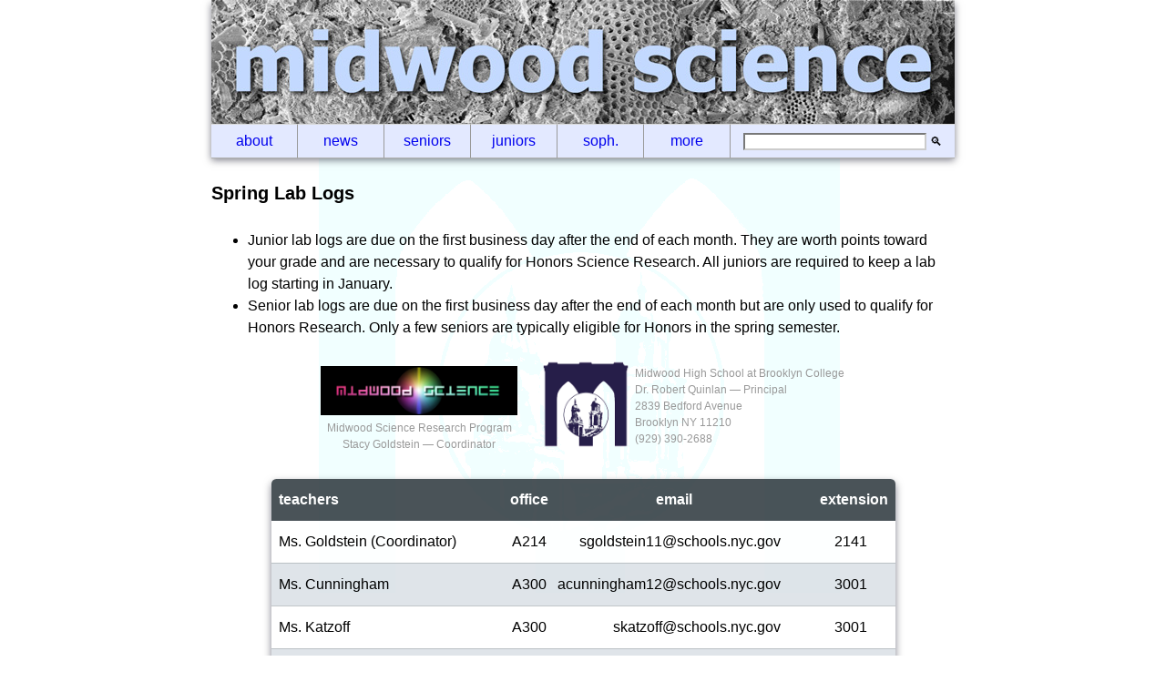

--- FILE ---
content_type: text/html
request_url: https://midwoodscience.org/lab-logs-spring.shtml
body_size: 19190
content:
<!doctype html>
<html><!-- InstanceBegin template="/templates/page.dwt" codeOutsideHTMLIsLocked="false" -->
<head>
  <meta charset="utf-8">
  <!-- InstanceBeginEditable name="doctitle" --><title>Lab Logs : Spring : Midwood Science</title><!-- InstanceEndEditable -->
  <link    rel="stylesheet"     href="https://midwoodscience.org/pieces/page.css">
  <link    rel="stylesheet"     href="https://midwoodscience.org/pieces/phon.css" media="(max-width: 944px)">
  <meta   name="viewport"    content="width=816">
  <script src="https://midwoodscience.org/banners/scriptatron.js"></script><!-- This script must NOT be asynchronous. -->

  <!-- Android -->
  <link rel="manifest" href="https://midwoodscience.org/favicons/manifest.json">
  <!-- iOS -->
  <link rel="apple-touch-icon" sizes="57x57"   href="https://midwoodscience.org/favicons/apple-touch-icon-57x57.png">
  <link rel="apple-touch-icon" sizes="60x60"   href="https://midwoodscience.org/favicons/apple-touch-icon-60x60.png">
  <link rel="apple-touch-icon" sizes="72x72"   href="https://midwoodscience.org/favicons/apple-touch-icon-72x72.png">
  <link rel="apple-touch-icon" sizes="76x76"   href="https://midwoodscience.org/favicons/apple-touch-icon-76x76.png">
  <link rel="apple-touch-icon" sizes="114x114" href="https://midwoodscience.org/favicons/apple-touch-icon-114x114.png">
  <link rel="apple-touch-icon" sizes="120x120" href="https://midwoodscience.org/favicons/apple-touch-icon-120x120.png">
  <link rel="apple-touch-icon" sizes="144x144" href="https://midwoodscience.org/favicons/apple-touch-icon-144x144.png">
  <link rel="apple-touch-icon" sizes="152x152" href="https://midwoodscience.org/favicons/apple-touch-icon-152x152.png">
  <link rel="apple-touch-icon" sizes="180x180" href="https://midwoodscience.org/favicons/apple-touch-icon-180x180.png">
  <meta name="apple-mobile-web-app-capable" content="no">
  <meta name="apple-mobile-web-app-title" content="Midwood Science">
  <meta name="application-name" content="Midwood Science">
  <meta name="format-detection" content="telephone=no">
  <!-- Windows -->
  <meta name="msapplication-TileColor" content="#000000">
  <meta name="msapplication-TileImage" content="https://midwoodscience.org/favicons/mstile-144x144.png">
  <meta name="msapplication-config"    content="https://midwoodscience.org/favicons/browserconfig.xml">

<!-- Google Analytics - Global site tag (gtag.js) -->
  <script async src="https://www.googletagmanager.com/gtag/js?id=G-NR9DY6JS87"></script>
  <script>
  window.dataLayer = window.dataLayer || [];
  function gtag(){dataLayer.push(arguments);}
  gtag('js', new Date());
  gtag('config', 'G-NR9DY6JS87');
  </script>

  <!-- Google Structured Data https://developers.google.com/structured-data -->
  <script type="application/ld+json">
    { "@context": "http://schema.org",
         "@type": "Organization",
          "name": "Midwood Science",
           "url": "https://midwoodscience.org",
          "logo": "https://midwoodscience.org/pieces/amp-logo.jpg" }
  </script>
  <script type="application/ld+json">
    { "@context": "http://schema.org",
         "@type": "WebSite",
          "name": "Midwood Science",
           "url": "https://midwoodscience.org" }
  </script>

<!-- Begin Constant Contact Active Forms -->
<script> var _ctct_m="b270d4e5961c460192ae77abab8df3fe"; </script>
<script id="signupScript" src="//static.ctctcdn.com/js/signup-form-widget/current/signup-form-widget.min.js" async defer></script>
<!-- End Constant Contact Active Forms -->

</head>
<body>

<header>
<div class="banner">
<!-- regular   --><div class="bannerproper"><a href="https://midwoodscience.org"><script>showImage();</script></a></div>
<!-- Sep 10-12 --><!--div class="bannerproper"><a href="https://midwoodscience.org"><img src="https://midwoodscience.org/banners/911.jpg" alt="Photo of NYC taken from the International Space Station on September 11, 2001 showing a smoke plume trailing from the World Trade Center across Brooklyn. An arrow labeled 'We were here' points to Midwood's location in the plume." title="Photo of NYC taken from the International Space Station on September 11, 2001 showing a smoke plume trailing from the World Trade Center across Brooklyn. An arrow labeled 'We were here' points to Midwood's location in the plume."></a></div-->
<!-- Oct 28/29 --><!--div class="bannerproper"><video autoplay loop muted><source src="https://midwoodscience.org/banners/ir4.mp4" type="video/mp4"><source src="https://midwoodscience.org/banners/ir4.ogg" type="video/ogg"></video></div-->
<!-- Oct 29/30 --><!--div class="bannerproper"><video autoplay loop muted><source src="https://midwoodscience.org/banners/northeast.mp4" type="video/mp4"><source src="https://midwoodscience.org/banners/northeast.ogg" type="video/ogg"></video></div-->
<div class="bannermenu">
<ul class="dropdown">
  <li><a href="https://midwoodscience.org/about.shtml" target="_top">About</a></li>
  <li class="dir"><a href="https://midwoodscience.org" target="_top">News</a>
    <ul>
      <li class="dir">By competition
        <ul>
          <li><a href="https://midwoodscience.org/?cat=23" target="_top" title="Afro-academic, Cultural, Technological, Scientific Olympics">ACT-SO</a></li>
          <li><a href="https://midwoodscience.org/?cat=25" target="_top" title="Brooklyn College Science Day">Brooklyn College</a></li>
          <!--li><a href="https://midwoodscience.org/?cat=3"  target="_top" title="Google Science Fair">Google</a></li-->
          <li><a href="https://midwoodscience.org/?cat=6"  target="_top" title="Regeneron International Science and Engineering Fair">Regeneron ISEF</a></li>
          <li><a href="https://midwoodscience.org/?cat=7"  target="_top" title="Junior Science and Hummanities Symposium">JSHS</a></li>
          <li><a href="https://midwoodscience.org/?cat=10" target="_top" title="NASA Sponsored Competitions">NASA</a></li>
          <li><a href="https://midwoodscience.org/?cat=11" target="_top" title="Terra NYC STEM Fair">Terra NYC</a></li>
          <li><a href="https://midwoodscience.org/?cat=5"  target="_top" title="Regeneron Science Talent Search">Regeneron STS</a></li>
          <li><a href="https://midwoodscience.org/?cat=16" target="_top" title="Midwood High School Science Fair">Science Fair</a></li>
          <li><a href="https://midwoodscience.org/?cat=19" target="_top" title="Siemens Competition in Math, Science and Technology">Siemens</a></li>
          <li><a href="https://midwoodscience.org/?cat=21" target="_top" title="St. Joseph's University High School Poster Session">St. Joseph's</a></li>
          <li><a href="https://midwoodscience.org/?cat=9"  target="_top">Miscellaneous</a></li>
        </ul>
      </li>
      <li class="dir">By grade level
        <ul>
          <li><a href="https://midwoodscience.org/?cat=18" target="_top">Seniors</a></li>
          <li><a href="https://midwoodscience.org/?cat=8"  target="_top">Juniors</a></li>
          <li><a href="https://midwoodscience.org/?cat=20" target="_top">Sophomores</a></li>
        </ul>
      </li>
      <li class="dir">Public affairs
        <ul>
          <li><a href="https://midwoodscience.org/?cat=24" target="_top">Awards</a></li>
          <li><a href="https://midwoodscience.org/?cat=30" target="_top">Media</a></li>
          <li><a href="https://midwoodscience.org/?cat=14" target="_top">Publications</a></li>
        </ul>
      </li>
      <li class="dir">Other categories
        <ul>
          <li><a href="https://midwoodscience.org/?cat=17" target="_top">Electron microscope</a></li>
          <li><a href="https://midwoodscience.org/?cat=27" target="_top">Extra credit</a></li>
          <li><a href="https://midwoodscience.org/?cat=29" target="_top">Lectures</a></li>
          <li><a href="https://midwoodscience.org/?cat=31" target="_top">Ocean science</a></li>
          <li><a href="https://midwoodscience.org/?cat=15" target="_top">Robotics</a></li>
        </ul>
      </li>
      <li class="dir">Social media
        <ul>
          <li class="facebook"><a href="https://www.facebook.com/midwoodscience" target="_blank">Facebook</a></li>
          <li class="instagram"><a href="https://www.instagram.com/midwoodscience/" target="_blank">Instagram</a></li>
          <li class="threads"><a href="https://www.threads.net/@midwoodscience" target="_blank">Threads</a></li>
          <!--li class="twitter"><a href="https://x.com/midwoodscience" target="_blank">X</a></li-->
        </ul>
      </li>
      <li><a href="calendar.shtml" target="_top">Calendar</a></li>
      <li class="rss"><a href="https://midwoodscience.org/?feed=rss2" target="_top">RSS feed</a></li>
    </ul>
  </li>
  <li class="dir"><a href="https://midwoodscience.org/research-12.shtml" target="_top">Seniors</a>
    <ul>
      <li class="dir"><a href="https://midwoodscience.org/research-12a.shtml" target="_top">Fall Semester</a>
        <ul>
          <li><a href="https://midwoodscience.org/overview-12a.shtml" target="_top">&#8734; Overview</a></li>
          <li><a href="https://midwoodscience.org/meetings-seniors.shtml#meetings-fall" target="_top">&#8734; Meetings</a></li>
          <li><a href="https://midwoodscience.org/neuroscience.shtml" target="_top">Oct. Neuroscience</a></li>
          <li><a href="https://midwoodscience.org/sts.shtml" target="_top">Nov. Regeneron STS</a></li>
          <li><a href="https://midwoodscience.org/jshs.shtml" target="_top">Nov. JSHS</a></li>
          <li><a href="https://midwoodscience.org/nycsef.shtml" target="_top">Dec. Terra NYC</a></li>
          <li><a href="https://midwoodscience.org/st-joes.shtml" target="_top">Dec. St. Joseph's</a></li>
          <li><a href="https://midwoodscience.org/poster.shtml" target="_top">Jan. Poster</a></li>
          <li><a href="https://midwoodscience.org/lab-logs-fall.shtml" target="_top">+ Lab Logs</a></li>
          <li><a href="https://midwoodscience.org/honors.shtml" target="_top">+ Honors</a></li>
        </ul>
      </li>
      <li class="dir"><a href="https://midwoodscience.org/research-12b.shtml" target="_top">Spring Semester</a>
        <ul>
          <li><a href="https://midwoodscience.org/overview-12b.shtml" target="_top">&#8734; Overview</a></li>
          <li><a href="https://midwoodscience.org/meetings-seniors.shtml#meetings-spring" target="_top">&#8734; Meetings</a></li>
          <li><a href="https://midwoodscience.org/senior-service.shtml" target="_top">&#8734; Senior Service</a></li>
          <li><a href="https://midwoodscience.org/st-joes.shtml" target="_top">Feb. St. Joseph's</a></li>
          <li><a href="https://midwoodscience.org/jshs.shtml" target="_top">Feb. NYC Metro JSHS</a></li>
          <li><a href="https://midwoodscience.org/nycsef.shtml" target="_top">Mar. Terra NYC Prelims</a></li>
          <li><a href="https://midwoodscience.org/nycsef.shtml" target="_top">Mar. Terra NYC Finals</a></li>
          <li><a href="https://midwoodscience.org/24-7.shtml" target="_top">Apr. 24/7 Lecture</a></li>
          <li><a href="https://midwoodscience.org/brooklyn-fair.shtml" target="_top">May. BC Science Day</a></li>
          <li><a href="https://midwoodscience.org/jshs.shtml" target="_top">May. National JSHS</a></li>
          <li><a href="https://midwoodscience.org/nycsef.shtml" target="_top">May. Regeneron ISEF</a></li>
          <li><a href="https://midwoodscience.org/science-fair.shtml" target="_top">May. Science Fair</a></li>
          <li><a href="https://midwoodscience.org/lab-logs-spring.shtml" target="_top">+ Lab Logs</a></li>
          <li><a href="https://midwoodscience.org/honors.shtml" target="_top">+ Honors</a></li>
        </ul>
      </li>
    </ul>
  </li>
  <li class="dir"><a href="https://midwoodscience.org/research-11.shtml" target="_top">Juniors</a>
    <ul>
      <li class="dir"><a href="https://midwoodscience.org/research-11a.shtml" target="_top">Fall Semester</a>
        <ul>
          <li><a href="https://midwoodscience.org/overview-11a.shtml" target="_top">&#8734; Overview</a></li>
          <li><a href="https://midwoodscience.org/meetings-juniors.shtml#meetings-fall" target="_top">&#8734; Meetings</a></li>
          <li><a href="https://midwoodscience.org/official-documents.shtml" target="_top">0 Paperwork</a></li>
          <li><a href="https://midwoodscience.org/resume.shtml" target="_top">1 Resume</a></li>
          <li><a href="https://midwoodscience.org/scientific-interests.shtml" target="_top">2 Scientific Interests</a></li>
          <li><a href="https://midwoodscience.org/cover-letter.shtml" target="_top">3 Cover Letter</a></li>
          <li><a href="https://midwoodscience.org/research-plan.shtml" target="_top">4 Research Plan</a></li>
          <li><a href="https://midwoodscience.org/lab-logs-fall.shtml" target="_top">+ Lab Logs</a></li>
          <li><a href="https://midwoodscience.org/honors.shtml" target="_top">+ Honors</a></li>
        </ul>
      </li>
      <li class="dir"><a href="https://midwoodscience.org/research-11b.shtml" target="_top">Spring Semester</a>
        <ul>
          <li><a href="https://midwoodscience.org/overview-11b.shtml" target="_top">&#8734; Overview</a></li>
          <li><a href="https://midwoodscience.org/meetings-juniors.shtml#meetings-spring" target="_top">&#8734; Meetings</a></li>
          <li><a href="https://midwoodscience.org/research-report.shtml" target="_top">5 Research Report</a></li>
          <li><a href="https://midwoodscience.org/science-fair.shtml" target="_top">6 Science Fair</a></li>
          <li><a href="https://midwoodscience.org/lab-logs-spring.shtml" target="_top">+ Lab Logs</a></li>
          <li><a href="https://midwoodscience.org/honors.shtml" target="_top">+ Honors</a></li>
        </ul>
      </li>
    </ul>
  </li>
  <li class="dir"><a href="https://midwoodscience.org/research-10.shtml" target="_top">Soph.</a>
    <ul>
      <li><a href="https://midwoodscience.org/nycsef-visit.shtml" target="_top">Visit Terra NYC</a></li>
      <li><a href="https://midwoodscience.org/science-fair.shtml" target="_top">Midwood Science Fair</a></li>
    </ul>
  </li>
  <li class="dir"><a href="https://midwoodscience.org/more.shtml" target="_top">More</a>
    <ul>
      <li><a href="https://www.midwoodhighschool.org" target="_blank">Midwood High School</a></li>
      <li><a href="https://midwoodscience.org/research-in-nyc.shtml" target="_top">Research in NYC</a></li>
      <li><a href="https://midwoodscience.org/jatos.shtml">JATOS Guide</a></li>
      <li><a href="https://midwoodscience.org/published.shtml">Published Papers</a></li>
      <li><a href="https://hypertextbook.com/facts/" target="_blank">The Physics Factbook</a></li>
    </ul>
  </li>
  <li class="search">
    <form action="https://www.google.com/search" method="get">
      <fieldset>
        <legend></legend>
        <input type="text" name="q" value="" maxlength="72" style="border-color: #cccccc; width: 80%;">
        <input type="submit" name="btnG" value="&#x1F50D;" style="background-color: inherit; border: none;">
        <input type="hidden" name="domains" value="midwoodscience.org">
        <input type="hidden" name="newwindow" value="0">
        <input type="hidden" name="sitesearch" value="midwoodscience.org">
      </fieldset>
    </form>
  </li>
</ul>
</div>
</div>

</header>

<article>

<!-- InstanceBeginEditable name="body" -->

<section id="lab-logs-spring">

<h3>Spring Lab Logs</h3>

<ul>
  <li>Junior lab logs are due on the first business day after the end of each month. They are worth points toward your grade and are necessary to qualify for Honors Science Research. All juniors are required to keep a lab log starting in January.</li>
  <li>Senior lab logs are due on the first business day after the end of each month but are only used to qualify for Honors Research. Only a few seniors are typically eligible for Honors in the spring semester.</li>
</ul>

</section>


<!-- InstanceEndEditable -->

</article>

<footer>
<div class="signature">
<table class="science">
  <tr>
    <td><a href="https://midwoodscience.org"><img src="https://midwoodscience.org/pieces/signature.jpg" alt="Midwood Science banner" title="Midwood Science Research"><br>Midwood Science Research Program<br>Stacy Goldstein — Coordinator</a></td>
  </tr>
</table>
<table class="midwood">
  <tr>
    <td><a href="https://www.midwoodhighschool.org"><img src="https://midwoodscience.org/pieces/midwood.png" alt="Midwood High School logo" title="Midwood High School at Brooklyn College"></a></td>
    <td style="white-space:normal;"><a href="https://www.midwoodhighschool.org">Midwood High School at Brooklyn College<br>Dr. Robert Quinlan — Principal<br>2839 Bedford Avenue<br>Brooklyn NY 11210<br>(929‬)&nbsp;390-2688</a></td>
  </tr>
</table>
</div>
<table class="vibrant directory">
  <tr>
    <th>teachers</th>
    <th>office</th>
    <th>em</th>
    <th>ail</th>
    <th>extension</th>
  </tr>
  <tr>
    <td>Ms. Goldstein (Coordinator)</td>
    <td>A214</td>
    <td>sgoldstein11@</td>
    <td>schools.nyc.gov</td>
    <td>2141</td>
  </tr>
  <tr>
    <td>Ms. Cunningham</td>
    <td>A300</td>
    <td>acunningham12@</td>
    <td>schools.nyc.gov</td>
    <td>3001</td>
  </tr>
  <tr>
    <td>Ms. Katzoff</td>
    <td>A300</td>
    <td>skatzoff@</td>
    <td>schools.nyc.gov</td>
    <td>3001</td>
  </tr>
  <tr>
    <td>Ms. Alvarez</td>
    <td>A317</td>
    <td>kalvarez8@</td>
    <td>schools.nyc.gov</td>
    <td>3172</td>
  </tr>
  <tr>
    <td>Mr. Elert (on leave)</td>
    <td>n/a</td>
    <td>elert@</td>
    <td>midwoodscience.org</td>
    <td>n/a</td>
  </tr>
  <tr>
    <th>administrators</th>
    <th>office</th>
    <th>em</th>
    <th>ail</th>
    <th>extension</th>
  </tr>
  <tr>
    <td>Dr. Quinlan (Principal)</td>
    <td>127</td>
    <td>rquinlan@</td>
    <td>schools.nyc.gov</td>
    <td>1270</td>
  </tr>
  <tr>
    <td>Ms.&nbsp;Kornaker&nbsp;(Assistant&nbsp;Principal)</td>
    <td>A300</td>
    <td>jkornaker@</td>
    <td>schools.nyc.gov</td>
    <td>3003</td>
  </tr>
  <tr>
    <td>Mr.&nbsp;Rosenfeld&nbsp;(Assistant&nbsp;Principal)</td>
    <td>A200</td>
    <td>trosenf@</td>
    <td>schools.nyc.gov</td>
    <td>2004</td>
  </tr>
</table>
<table class="gallery4 socials">
  <tr>
    <td><a href="https://www.facebook.com/midwoodscience" target="_blank"><img src="https://midwoodscience.org/pieces/social-facebook.svg" class="icon" style="height:2em;" alt="Facebook"></a></td>
    <td><a href="https://www.instagram.com/midwoodscience/" target="_blank"><img src="https://midwoodscience.org/pieces/social-instagram.svg" class="icon" style="height:2em;" alt="Instagram"></a></td>
    <td><a href="https://www.threads.net/@midwoodscience" target="_blank"><img src="https://midwoodscience.org/pieces/social-threads.svg" class="icon" style="height:2em;" alt="Threads"></a></td>
    <!--td><a href="https://x.com/midwoodscience" target="_blank"><img src="https://midwoodscience.org/pieces/social-twitter.svg" class="icon" style="height:2em;" alt="X (formerly known as Twitter)"></a></td-->
  </tr>
</table>
</footer>

</body><!-- InstanceEnd --></html>

--- FILE ---
content_type: text/css
request_url: https://midwoodscience.org/pieces/phon.css
body_size: 1113
content:
@charset "utf-8";

/* Making a happy home isn't like flipping on a light switch. */

body { font-size: 20px; padding: 0em 0.125em; }

p, li { text-align: left; }

h1, h2, h3, h4, p { margin: 1.5em 0em; }

p.centeredimage img { max-width: 100% !important; }

/* Duuuuuh, light switch? */

.banner,
.bannerproper,
.bannerproper img,
ul.dropdown { width: 100%; }

.banner { height: 177px; }

ul.dropdown { display: flex; }
ul.dropdown li { box-sizing: content-box; width: 16.666%; height: auto; }
ul.dropdown li:nth-child(6) { border-right: none; }

.directory tr td:nth-child(2),
.directory tr th:nth-child(2),
.directory tr td:nth-child(5),
.directory tr th:nth-child(5),
.search,
.calendar { display: none; }

.tinycalendar { display: inline; }

h1      { margin-left: 0.25em; }
article { margin-left: 0.50em; margin-right: 0.50em; }

.signature { font-size: 16px; column-count: 1; }

.directory tr:first-child th:nth-child(4) { border-radius: 0em 0.333em 0em 0em; }
.directory tr:last-child  td:nth-child(4) { border-radius: 0em 0em 0.333em 0em; }

.floatup { margin-top: 0em; }

/* No condition is permanent. */

--- FILE ---
content_type: text/javascript
request_url: https://midwoodscience.org/banners/scriptatron.js
body_size: 3580
content:
/* Just ask this scientician. */

/* break-out-of-frames */

function breakout_of_frames() {
    if (window.top.location !== window.location) {
        window.top.location = window.location;
    }
}

/* / /_  ____ _____  ____  ___  _____   _________ _____  ____/ /___  ____ ___  (_)___  ___  _____
  / __ \/ __ `/ __ \/ __ \/ _ \/ ___/  / ___/ __ `/ __ \/ __  / __ \/ __ `__ \/ /_  / / _ \/ ___/
 / /_/ / /_/ / / / / / / /  __/ /     / /  / /_/ / / / / /_/ / /_/ / / / / / / / / /_/  __/ /    
/_.___/\__,_/_/ /_/_/ /_/\___/_/     /_/   \__,_/_/ /_/\__,_/\____/_/ /_/ /_/_/ /___/\___/_/   */

var OneOfTheImages = new Array();
var ItsDescription = new Array();

OneOfTheImages[0] =  'artefact.png';
ItsDescription[0] =  'The Midwood Science logo';

OneOfTheImages[1] =  'artefact.png';
ItsDescription[1] =  'The Midwood Science logo';

OneOfTheImages[2] =  'nmr.jpg';
ItsDescription[2] =  'Midwood Science student loading a nuclear magnetic resonance (NMR) scanner in the Department of Chemistry at Long Island University';

OneOfTheImages[3] =  'voltmeter.jpg';
ItsDescription[3] =  'Faceplate from a 1950s era voltmeter custom built for the New York City Board of Education';

OneOfTheImages[4] =  'qr.png';
ItsDescription[4] =  'QR code — Try it!';

OneOfTheImages[5] =  'mash.png';
ItsDescription[5] =  'Midwood Science students preparing to observe surgery at New York Methodist Hospital';

OneOfTheImages[6] =  'gel-electro.jpg';
ItsDescription[6] =  'Gel electrophoresis images produced by Midwood Science students at the Harlem DNA Lab';

OneOfTheImages[7] =  'dvd.jpg';
ItsDescription[7] =  'Atomic force microscope (AFM) image of the surface of a DVD made by Midwood Science students working in the Department of Physics at Brooklyn College';

OneOfTheImages[8] =  'xraydiff.png';
ItsDescription[8] =  'X-ray diffraction image of a protein crystal made by a Midwood Science student working in the Northeast Structural Genomics Consortium at Columbia University';

OneOfTheImages[9] =  'diatoms.jpg';
ItsDescription[9] =  'Scanning electron microscope (SEM) image of diatomaceous earth';

OneOfTheImages[10] = 'meissner.gif';
ItsDescription[10] = 'Neodymium magnet levitating over a disk of superconducting material (a.k.a. the Meissner effect)';

OneOfTheImages[11] = 'northeast.png';
ItsDescription[11] = 'Enhanced radar mosaic of Hurricane Sandy from the National Weather Service (NWS)';

OneOfTheImages[12] = 'ir4.png';
ItsDescription[12] = 'GOES-East infrared satellite image of Hurricane Sandy from the National Oceanic and Atmospheric Administration (NOAA)';

OneOfTheImages[13] = 'ekg.jpg';
ItsDescription[13] = 'Electrocardiogram (EKG) and saturation of peripheral oxygen (SpO₂)';

OneOfTheImages[14] = 'binary.png';
ItsDescription[14] = '01001101 01101001 01100100 01110111 01101111 01101111 01100100 00100000 01010011 01100011 01101001 01100101 01101110 01100011 01100101';

OneOfTheImages[15] = 'fractal.png';
ItsDescription[15] = 'Clever Easter egg text';

OneOfTheImages[16] = 'one-day-078.jpg';
ItsDescription[16] = 'Once upon a time at Midwood…';

var a = 0;
var b = 0;
var c = OneOfTheImages.length;
var preBuffer = new Array();
for (a = 0; a < c; a++) {
    preBuffer[a] = new Image();
    preBuffer[a].src = '/banners/' + OneOfTheImages[a];
}
var whichImage = Math.round(Math.random() * (c - 1));
function showImage() {
    document.write('<img src="https://midwoodscience.org/banners/' + OneOfTheImages[whichImage] + ' " alt="' + ItsDescription[whichImage] + ' " title="' + ItsDescription[whichImage] + '">');
}

/* No condition is permanent. */

--- FILE ---
content_type: image/svg+xml
request_url: https://midwoodscience.org/pieces/social-facebook.svg
body_size: 421
content:
<?xml version="1.0" encoding="utf-8"?>
<svg xmlns="http://www.w3.org/2000/svg" width="16" height="16" viewBox="0 0 16 16">
	<title>Facebook</title>
	<path transform="translate(3,0)" d="M7.97,8.846l0.448-2.783h-2.64V4.124c0-0.795,0.299-1.391,1.494-1.391h1.295V0.199C7.87,0.1,7.073,0,6.376,0C4.085,0,2.491,1.391,2.491,3.875V6.06H0v2.783h2.491v7.007C3.039,15.95,3.586,16,4.134,16s1.096-0.05,1.644-0.149V8.846H7.97z"/>
</svg>

--- FILE ---
content_type: image/svg+xml
request_url: https://midwoodscience.org/pieces/hand.svg
body_size: 4562
content:
<?xml version="1.0" encoding="utf-8"?>
<svg xmlns="http://www.w3.org/2000/svg" width="16" height="12" viewBox="0 0 16 12">
	<title>Follow the hand</title>
	<g id="white" fill="#FFFFFF">
		<path class="st0" d="M10.961,2.656c1.611,0,2.818,0.122,3.621,0.365s1.205,0.608,1.205,1.094c0,0.375-0.285,0.658-0.854,0.848s-1.424,0.286-2.566,0.286h-0.158c-0.164,0-0.318-0.001-0.465-0.004s-0.303-0.007-0.467-0.013c0.111,0.117,0.198,0.233,0.26,0.347s0.092,0.227,0.092,0.338c0,0.064-0.012,0.133-0.035,0.207s-0.059,0.154-0.105,0.242c0.217,0.117,0.377,0.249,0.479,0.396s0.153,0.32,0.153,0.519c0,0.105-0.016,0.203-0.048,0.294s-0.077,0.181-0.136,0.269c0.152,0.141,0.262,0.276,0.329,0.408s0.101,0.271,0.101,0.418c0,0.404-0.247,0.757-0.742,1.059s-1.094,0.453-1.797,0.453c-0.258,0-0.477-0.043-0.655-0.128S8.829,9.83,8.676,9.643c-0.715,0-1.304-0.035-1.767-0.105S6.063,9.355,5.758,9.203c-0.1-0.047-0.249-0.125-0.448-0.236c-0.615-0.346-1.113-0.52-1.494-0.52H3.728v0.836L2.383,9.371L2.111,9.889l-1.89-0.246V3.271l3.507-0.114v0.65h0.167c0.381,0,0.896-0.211,1.547-0.633c0.047-0.029,0.082-0.053,0.105-0.07c0.457-0.293,0.809-0.486,1.055-0.58s0.489-0.141,0.729-0.141c0.164,0,0.335,0.026,0.514,0.079s0.368,0.129,0.567,0.229c0.152-0.006,0.363-0.012,0.632-0.018c0.633-0.012,1.059-0.018,1.275-0.018H10.961z"/>
	</g>
	<g id="black" fill="#000000">
		<path d="M10.961,2.656c1.611,0,2.818,0.122,3.621,0.365s1.205,0.608,1.205,1.094c0,0.375-0.285,0.658-0.854,0.848s-1.424,0.286-2.566,0.286h-0.158c-0.164,0-0.318-0.001-0.465-0.004s-0.303-0.007-0.467-0.013c0.111,0.117,0.198,0.233,0.26,0.347s0.092,0.227,0.092,0.338c0,0.064-0.012,0.133-0.035,0.207s-0.059,0.154-0.105,0.242c0.217,0.117,0.377,0.249,0.479,0.396s0.153,0.32,0.153,0.519c0,0.105-0.016,0.203-0.048,0.294s-0.077,0.181-0.136,0.269c0.152,0.141,0.262,0.276,0.329,0.408s0.101,0.271,0.101,0.418c0,0.404-0.247,0.757-0.742,1.059s-1.094,0.453-1.797,0.453c-0.258,0-0.477-0.043-0.655-0.128S8.829,9.83,8.676,9.643c-0.715,0-1.304-0.035-1.767-0.105S6.063,9.355,5.758,9.203c-0.1-0.047-0.249-0.125-0.448-0.236c-0.615-0.346-1.113-0.52-1.494-0.52H3.728v0.836L2.383,9.371L2.111,9.889l-1.89-0.246V3.271l3.507-0.114v0.65h0.167c0.381,0,0.896-0.211,1.547-0.633c0.047-0.029,0.082-0.053,0.105-0.07c0.457-0.293,0.809-0.486,1.055-0.58s0.489-0.141,0.729-0.141c0.164,0,0.335,0.026,0.514,0.079s0.368,0.129,0.567,0.229c0.152-0.006,0.363-0.012,0.632-0.018c0.633-0.012,1.059-0.018,1.275-0.018H10.961z M3.227,8.615V3.684L2.076,3.719L2.251,8.65L3.227,8.615z M7.024,4.361c0.551,0.533,0.995,0.904,1.332,1.112s0.643,0.312,0.918,0.312c0.217,0,0.409-0.051,0.576-0.154s0.25-0.212,0.25-0.33c0-0.076-0.054-0.217-0.162-0.422C9.829,4.674,9.693,4.472,9.529,4.273C9.154,3.822,8.774,3.479,8.391,3.245S7.636,2.893,7.279,2.893c-0.434,0-0.97,0.217-1.608,0.65C5.618,3.579,5.574,3.608,5.539,3.631c-0.68,0.475-1.266,0.712-1.758,0.712H3.728V7.92c0.586,0.059,1.204,0.287,1.854,0.686c0.152,0.094,0.261,0.156,0.325,0.186c0.299,0.141,0.639,0.244,1.02,0.312s0.82,0.101,1.318,0.101h0.36V8.887C8.43,8.857,8.294,8.764,8.197,8.605s-0.166-0.4-0.207-0.729C7.639,7.854,7.374,7.755,7.195,7.582S6.904,7.141,6.857,6.778C6.716,6.807,6.59,6.829,6.479,6.844S6.262,6.866,6.163,6.866c-0.24,0-0.478-0.041-0.712-0.123S4.973,6.535,4.721,6.365l0.141-0.202c0.24,0.076,0.456,0.132,0.646,0.167s0.365,0.053,0.523,0.053c0.264,0,0.526-0.063,0.787-0.189s0.52-0.315,0.778-0.567L6.857,4.581L7.024,4.361z M8.202,5.969C7.938,6.016,7.727,6.117,7.569,6.272s-0.237,0.33-0.237,0.523s0.063,0.347,0.189,0.461s0.297,0.171,0.514,0.171c0.24,0,0.576-0.072,1.006-0.219s0.857-0.34,1.279-0.581c0.246-0.141,0.434-0.272,0.562-0.396s0.193-0.234,0.193-0.334s-0.034-0.195-0.102-0.286s-0.172-0.183-0.312-0.277c-0.158,0.299-0.347,0.514-0.566,0.646s-0.5,0.198-0.84,0.198c-0.135,0-0.292-0.018-0.474-0.053S8.407,6.04,8.202,5.969z M8.43,7.842c0,0.24,0.056,0.417,0.167,0.531s0.29,0.172,0.536,0.172c0.568,0,1.115-0.139,1.64-0.414s0.786-0.559,0.786-0.852c0-0.129-0.037-0.236-0.113-0.321s-0.193-0.151-0.352-0.198c-0.545,0.229-1.035,0.431-1.469,0.607S8.793,7.701,8.43,7.842z M11.506,8.219c-0.51,0.27-1.055,0.475-1.635,0.615S9.002,9.119,9.002,9.266c0,0.141,0.084,0.259,0.254,0.355s0.393,0.145,0.668,0.145c0.48,0,0.919-0.115,1.314-0.347s0.594-0.47,0.594-0.716c0-0.117-0.033-0.223-0.098-0.316S11.594,8.236,11.506,8.219z M12.367,4.765c0.949,0,1.662-0.059,2.137-0.176s0.711-0.293,0.711-0.527c0-0.316-0.376-0.555-1.129-0.716s-1.854-0.242-3.301-0.242h-0.254c-0.246,0-0.486,0.004-0.721,0.013S9.35,3.139,9.133,3.157c0.252,0.252,0.494,0.508,0.726,0.769s0.456,0.526,0.673,0.795c0.082,0.006,0.195,0.012,0.342,0.018c0.229,0.018,0.379,0.026,0.449,0.026H12.367z"/>
	</g>
</svg>


--- FILE ---
content_type: image/svg+xml
request_url: https://midwoodscience.org/pieces/rss.svg
body_size: 435
content:
<?xml version="1.0" encoding="utf-8"?>
<svg xmlns="http://www.w3.org/2000/svg" width="16" height="16" viewBox="0 0 16 16">
	<title>RSS feed</title>
	<g id="orange" fill="#FF9900">
		<rect width="16" height="16" rx="3"/>
	</g>
	<g id="white"  fill="#FFFFFF">
		<circle cx="4" cy="12" r="2"/>
		<path d="M2,8c3.314,0,6,2.686,6,6h2c0-4.418-3.582-8-8-8V8z"/>
		<path d="M2,4c5.523,0,10,4.477,10,10h2C14,7.373,8.627,2,2,2V4z"/>
	</g>
</svg>

--- FILE ---
content_type: image/svg+xml
request_url: https://midwoodscience.org/pieces/social-threads.svg
body_size: 1044
content:
<?xml version="1.0" encoding="utf-8"?>
<svg xmlns="http://www.w3.org/2000/svg" width="16" height="16" viewBox="0 0 16 16">
	<title>Threads</title>
	<path transform="translate(1,0)" d="M5.308,6.014C5.04,5.836,4.143,5.212,4.143,5.212C4.897,4.13,5.892,3.71,7.268,3.71c0.973,0,1.798,0.328,2.388,0.949c0.59,0.62,0.927,1.509,1.002,2.644c0.327,0.137,0.628,0.298,0.903,0.484c1.105,0.745,1.713,1.859,1.713,3.138C13.277,13.639,11.057,16,7.037,16C3.585,16,0,13.987,0,7.995C0,2.034,3.473,0,7.028,0c1.642,0,5.492,0.243,6.938,5.035l-1.358,0.353c-1.12-3.413-3.467-3.958-5.618-3.958c-3.558,0-5.57,2.171-5.57,6.791c0,4.142,2.25,6.343,5.617,6.343c2.772,0,4.837-1.444,4.837-3.556c0-1.437-1.205-2.128-1.268-2.128c-0.237,1.234-0.867,3.308-3.635,3.308c-1.613,0-3.005-1.117-3.005-2.581c0-2.091,1.978-2.848,3.542-2.848c0.587,0,1.292,0.038,1.658,0.115c0-0.639-0.538-1.727-1.897-1.727C6.025,5.149,5.708,5.554,5.308,6.014z M7.698,8.19c-2.037,0-2.3,0.87-2.3,1.416c0,0.877,1.042,1.169,1.595,1.169c1.017,0,2.063-0.282,2.228-2.424C8.707,8.233,8.322,8.19,7.698,8.19z"/>
</svg>